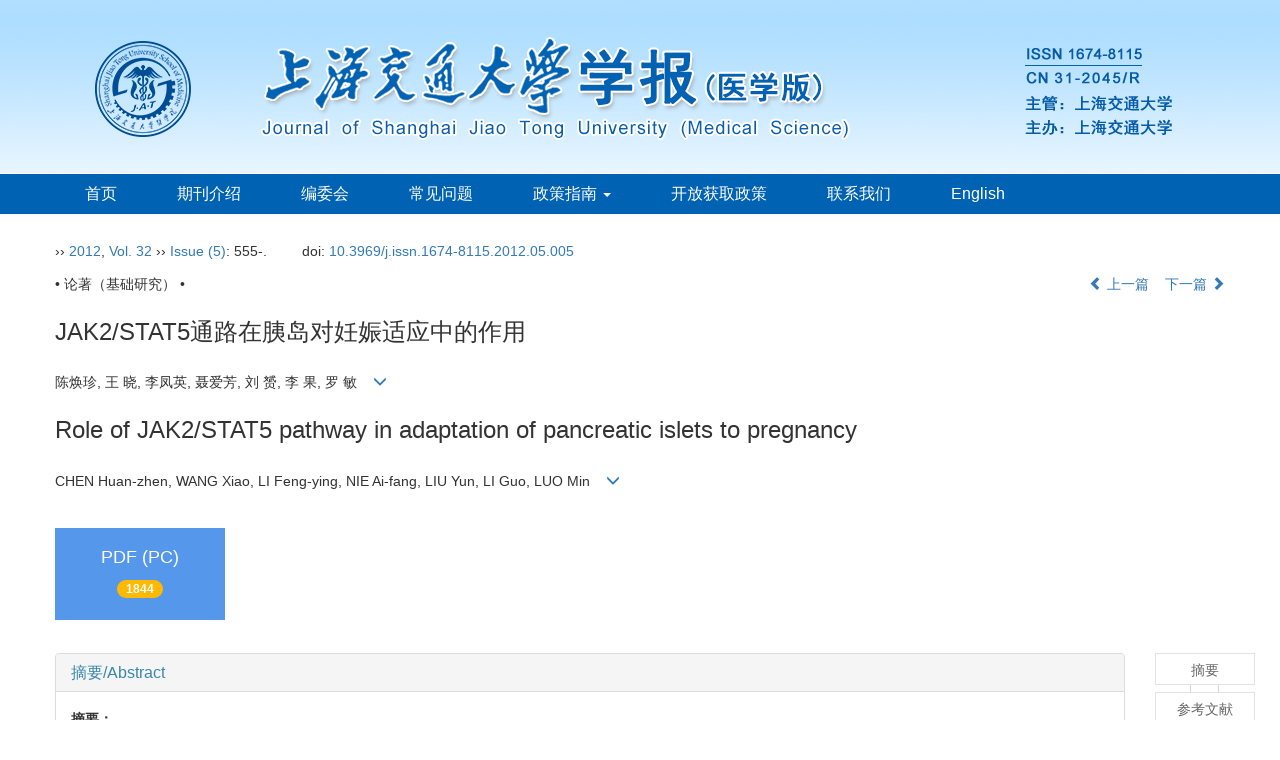

--- FILE ---
content_type: text/html;charset=UTF-8
request_url: https://xuebao.shsmu.edu.cn/CN/10.3969/j.issn.1674-8115.2012.05.005
body_size: 62574
content:
<!DOCTYPE html>
<html>
<head>
<META NAME="GENERATOR" CONTENT="北京玛格泰克科技发展有限公司">
<meta http-equiv="Content-Type" content="text/html; charset=utf-8">
<meta http-equiv="X-UA-Compatible" content="IE=edge">
<Meta http-equiv="Content-Language" Content="zh-CN"> 
<meta name="viewport" content="width=device-width, initial-scale=1">

<meta name="citation_issn" content="1674-8115" />
<meta name="citation_journal_title" xml:lang="zh" content="上海交通大学学报（医学版）" />
<meta name="citation_journal_title" xml:lang="en" content="Journal of Shanghai Jiao Tong University (Medical Science)" />
<meta name="citation_language" content="zh" />
<meta name="citation_volume" content="32" />
<meta name="citation_issue" content="5" />
<meta name="citation_firstpage" content="555" />
<meta name="citation_id" content="32/5/555" />
<meta name="citation_doi" content="10.3969/j.issn.1674-8115.2012.05.005" />
<meta name="citation_title" xml:lang="zh" content="JAK2/STAT5通路在胰岛对妊娠适应中的作用" />
<meta name="citation_title" xml:lang="en" content="Role of JAK2/STAT5 pathway in adaptation of pancreatic islets to pregnancy" />
<meta name="citation_authors" xml:lang="zh" content="陈焕珍, 王 晓, 李凤英, 等" />
<meta name="citation_authors" xml:lang="en" content="CHEN Huan-zhen, WANG Xiao, LI Feng-ying, et al" />
<meta name="citation_publication_date" content="2012-05-28" />
<meta name="citation_online_date" content="2012-06-01" />
<meta name="citation_keywords" xml:lang="zh" content="糖尿病" />
<meta name="citation_keywords" xml:lang="zh" content="妊娠" />
<meta name="citation_keywords" xml:lang="zh" content="胰岛" />
<meta name="citation_keywords" xml:lang="zh" content="分泌" />
<meta name="citation_keywords" xml:lang="zh" content="蛋白酪氨酸激酶2/信号转导和转录激活子5通路" />
<meta name="citation_keywords" xml:lang="en" content="diabetes mellitus" />
<meta name="citation_keywords" xml:lang="en" content="pregnancy" />
<meta name="citation_keywords" xml:lang="en" content="islet" />
<meta name="citation_keywords" xml:lang="en" content="secretion" />
<meta name="citation_keywords" xml:lang="en" content="tyrosine kinase 2/signal transducer and activator of transcription 5 pathway" />
<meta name="Description" xml:lang="zh" content="目的 探讨妊娠中晚期SD大鼠胰岛功能增强的机制。方法 以妊娠..." />
<meta name="Description" xml:lang="en" content="Objective To explore the mechanism of enhanced pancreatic islet functi..." />
<meta name="citation_abstract_html_url" xml:lang="zh" content="https://xuebao.shsmu.edu.cn/CN/10.3969/j.issn.1674-8115.2012.05.005" />
<meta name="citation_abstract_html_url" xml:lang="en" content="https://xuebao.shsmu.edu.cn/EN/10.3969/j.issn.1674-8115.2012.05.005" />
<meta name="citation_pdf_url" content="https://xuebao.shsmu.edu.cn/CN/article/downloadArticleFile.do?attachType=PDF&id=9559" />
<meta name="DC.Format" content="text/html" />
<meta name="DC.Language" content="zh" />
<meta name="DC.Title" content="JAK2/STAT5通路在胰岛对妊娠适应中的作用" />
<meta name="DC.Identifier" content="10.3969/j.issn.1674-8115.2012.05.005" />
<meta name="DC.Date" content="2012-05-28" />
<meta name="DC.Keywords" xml:lang="zh" content="糖尿病,妊娠,胰岛,分泌,蛋白酪氨酸激酶2/信号转导和转录激活子5通路,"/>
<meta name="DC.Keywords" xml:lang="en" content="diabetes mellitus,pregnancy,islet,secretion,tyrosine kinase 2/signal transducer and activator of transcription 5 pathway,"/>
<meta name="robots" content="index" />

<title>JAK2/STAT5通路在胰岛对妊娠适应中的作用</title>
<!--css必引 -->
<link href="https://xuebao.shsmu.edu.cn/js/bootstrap/css/bootstrap.min.css" rel="stylesheet">
<link rel="stylesheet" href="https://xuebao.shsmu.edu.cn/images/1674-8115/css/css.css">
<link href="https://xuebao.shsmu.edu.cn/js/bootstrap/css/font-awesome.min.css" rel="stylesheet">
<!-- jQuery必引-->
<script src="https://xuebao.shsmu.edu.cn/js/jquery/jquery.min.js"></script>
<script src="https://xuebao.shsmu.edu.cn/js/bootstrap/js/bootstrap.min.js"></script>

<style>
	.kongzhitab{
		width:100%;
		overflow-x: auto;
	}
	
	.kongzhitab th{
		padding:5px 10px;
		text-align:center;
	}
	.kongzhitab td{
		padding:5px 10px;
		text-align:center;
	}
</style>

<!--原摘要中的js -->
	<!--图片弹出窗口 必须放在jquery.min.js后-->
	<link rel="stylesheet" href="https://xuebao.shsmu.edu.cn/js/colorbox/colorbox.css">
	<script src="https://xuebao.shsmu.edu.cn/js/colorbox/jquery.colorbox.js"></script>
	<script type="text/javascript">
	//等比缩放图片
function DrawImage(ImgD,FitWidth,FitHeight){
	var image=new Image();
	image.src=ImgD.src;
	if(image.width>0 && image.height>0){
		if(image.width/image.height>= FitWidth/FitHeight){
			if(image.width>FitWidth){
				ImgD.width=FitWidth;
				ImgD.height=(image.height*FitWidth)/image.width;
			}else{
				ImgD.width=image.width;
				ImgD.height=image.height;
			}
		} else{
			if(image.height>FitHeight){
				ImgD.height=FitHeight;
				ImgD.width=(image.width*FitHeight)/image.height;
			}else{
				ImgD.width=image.width;
				ImgD.height=image.height;
			}
		}enm
	}
}
	window.onload=function(){
		$(".figureClass").colorbox({rel:'figureClass', inline:true, width:"80%"});
		$(".inline").colorbox({rel:'inline',inline:true, width:"80%"});
		
	}
	</script>
	<!--图片弹出窗口结束-->
	
	<!--原摘要中js end -->
<script language="javascript" src="https://xuebao.shsmu.edu.cn/js/modelDialog1.js"></script>
<script language="javascript" src="https://xuebao.shsmu.edu.cn/js/layer2.1/layer.js"></script>
<script language="javascript" src="https://xuebao.shsmu.edu.cn/js/drag.js"></script>
<script language="javascript" src="https://xuebao.shsmu.edu.cn/js/store.js"></script>
<script language="javascript" src="https://xuebao.shsmu.edu.cn/js/download.js"></script>
<script type="text/javascript" src="https://cdnjs.cloudflare.com/ajax/libs/mathjax/2.7.1/MathJax.js?config=TeX-AMS-MML_HTMLorMML"></script>
<script type="text/x-mathjax-config">
	MathJax.Hub.Config({
		extensions: ["tex2jax.js"],
		jax: ["input/TeX", "output/HTML-CSS"], 
		tex2jax: {inlineMath: [ ['$','$'], ["\\(","\\)"] ],displayMath: [ ['$$','$$'], ["\\[","\\]"] ],processEscapes: true},
		"HTML-CSS": { availableFonts: ["TeX"] },
		TeX: {equationNumbers: {autoNumber: ["AMS"], useLabelIds: true}},
        "HTML-CSS": {linebreaks: {automatic: true}},
        SVG: {linebreaks: {automatic: true}}
		});
</script>





<script type="text/javascript">
jQuery(function() {
	jQuery.ajax({
		url: "https://xuebao.shsmu.edu.cn/CN/user/validateCollectArticle.do?articleId=9559",
		success: function(res) {
			collectCount();
			if (res == "true") {
				jQuery("#collectArticle").append("已收藏");
			}
			if (res == "false") {
				jQuery("#collectArticle").append("<a href='javascript:;' onclick=\"collectArticle('9559')\">收藏文章</a>");
			}
		}
	});
});

function collectCount() {
	jQuery.ajax({
		url: "https://xuebao.shsmu.edu.cn/CN/user/articleCollectionTimes.do?articleId=9559",
		success: function(res) {
			jQuery("#collectCount").html("");
			jQuery("#collectCount").append(res);
		}
	});
}

function collectArticle(id) {
	var url = window.location.href;
	jQuery.ajax({
		url: "https://xuebao.shsmu.edu.cn/CN/user/addCollectArticle.do",
		data: {
			"articleId": id,
			"url": url
		},
		type: "post",
		success: function(res) {
			if (res == "true") {
				document.getElementById("collectArticle").innerHTML = "已收藏";
				collectCount();
				alert("收藏成功！");
			} else if (res == "false") {
				alert("您已经收藏过该篇文章啦！");
				window.location.reload();
			} else if (res.length > 5) {
				window.location.href = "https://xuebao.shsmu.edu.cn/CN/user/userInfo_cn.jsp?url=" + res;
			} else {
				alert("收藏失败！");
				window.location.reload();
			}
		},
		error: function() {
			alert("收藏失败！");
		}
	});
}


//可视化开始
$(document).ready(function(){
    jQuery.getJSON("https://xuebao.shsmu.edu.cn/CN/lexeme/existsCnctstInArticle.do?articleID=9559", null, function(json){
        if(json.result){
            $("#knowledge_map_count").html(json.count);
            $("#knowledge_map_div").show();
        }
    });
});
function changeKnowledgeMapImg(flag){
    if(flag==1){
        document.getElementById("knowledge_map_img").src="../../images/knowledge_map1.png";
    }else{
        document.getElementById("knowledge_map_img").src="../../images/knowledge_map2.png";
    }
}
//可视化结束
<!--
//点赞开始
jQuery(function() {
    jQuery.ajax({
        url: 'https://xuebao.shsmu.edu.cn/CN/article/showArticleLikedNum.do',
        data: {
            articleId: 9559
        },
        type: 'post',
        dataType: 'json',
        success:function(data){  //成功的回调函数
            $("#articleLikedNum").text(data);
        },
        error:function (XMLHttpRequest, textStatus, errorThrown) {
            console.log("错误");
            // 状态码
            console.log(XMLHttpRequest.status);
            // 状态
            console.log(XMLHttpRequest.readyState);
            // 错误信息
            console.log(textStatus);
        }
    });
});

function addArticleLikedNum(id){
    jQuery.ajax({
        url: 'https://xuebao.shsmu.edu.cn/CN/article/addArticleLikedNum.do',
        data: {
            articleId: id
        },
        type: 'post',
        dataType: 'json',
        success:function(data){  //成功的回调函数
            if(data==-1){
                alert('今日已点赞！！');
            }else{
                $("#articleLikedNum").text(data);
            }
        },
        error:function (XMLHttpRequest, textStatus, errorThrown) {
            console.log("错误");
            // 状态码
            console.log(XMLHttpRequest.status);
            // 状态
            console.log(XMLHttpRequest.readyState);
            // 错误信息
            console.log(textStatus);
        }
    });
}
//点赞结束
 -->

function lsdy2(attachType,articleId,qiKanWangZhi,nian,issn){
	var pars = "attachType="+attachType+"&id="+articleId;
		if(attachType == "RICH_HTML"){
			jQuery.post(qiKanWangZhi+"/CN/article/downloadArticleFileFee.do?" + new Date(), pars, function(data){
				window.location.href = qiKanWangZhi+"/article/"+nian+"/"+issn+"/"+articleId;
			});			
		}else{
			window.location.href = qiKanWangZhi+"/CN/article/downloadArticleFile.do?attachType="+attachType+"&id="+articleId;	
		}	
					$('.layui-layer').hide();
	$('.layui-layer-shade').hide();
}
function submitLogin(login_id, remote_password){
	var login_id = document.getElementById(login_id).value;
	var remote_password = document.getElementById(remote_password).value;
	var pars = "login_id="+login_id+"&remote_password="+remote_password;
	jQuery.post("https://xuebao.shsmu.edu.cn/CN/user/login.do?" + new Date(), pars, function(data){
		window.subwin = new SubWindow("下载文件",data,null,null,null,null,'620px','310px',null,null,"#dddddd","true",null,null,"true",null);
		subwin.show();
	});
}

function close(){
		subwin.close();
	}
 
function showArticleFile(url,attachType,articleId){
	var viewAttach = url+"/CN/article/showArticleFile.do?attachType="+attachType+"&id="+articleId;
	window.open(viewAttach,"下载文件","toolbar=no,location=no,directories=no,status=no,menubar=no,scrollbars=no,resizeable=no,copyhistory=no,width=520,height=200,left=88,top=88");
}                      
function searchKeyword(url,id,keyword){
	var form = document.refForm;
	form.searchSQL.value="(("+keyword+"[Keyword]) AND "+id+"[Journal])";
	form.action = url+"/CN/article/advancedSearchResult.do";
	form.submit();
}		
function searchEnKeyword(url,id,keyword){
	var form = document.refForm;
	form.searchSQL.value="(("+keyword+"[Keyword]) AND "+id+"[Journal])";
	form.action = url+"/EN/article/advancedSearchResult.do";
	form.submit();
}		
	
function searchAuthor(url,id,author){
	var form = document.refForm;
	form.searchSQL.value="(("+author+"[Author]) AND "+id+"[Journal])";
	form.action = url+"/CN/article/searchArticleResult.do";
	form.submit();
}
	
function addtobookshelf(url,articleId){
	var addbookshelf = "";
	addbookshelf = url+"/CN/article/addBookShelf.do?id="+articleId;
	window.open(addbookshelf,"添加到书架","");
}	
	
function showTxtFile(url,articleId){
	var showtxtfile = "";
	showtxtfile = url+"/CN/article/showTxtFile.do?id="+articleId;
	window.open(showtxtfile,"引用管理器","");
}

function addComment(url,articleId){
	var addComment = "";
	addComment = url+"/CN/comment/addComment.do?id="+articleId;
	window.open(addComment,"文章反馈","toolbar=no,location=no,directories=no,status=no,menubar=no,scrollbars=no,resizeable=no,copyhistory=no,width=520,height=300,left=88,top=88");
}



function findPassword(email){
	var emailReg = /^([a-zA-Z0-9_-])+@([a-zA-Z0-9_-])+(.[a-zA-Z0-9_-])+/
	var email = document.getElementById(email).value;
	var matchemail = emailReg.test(email);
	var pars = "email="+email;
	if(email == '' || email == null){
		alert("Email不能为空！");
		return false;
	} else {
		if(matchemail){
			jQuery.post("https://xuebao.shsmu.edu.cn/CN/user/findPassword.do?" + new Date(), pars, function(data){
				subwin.close();
			});
		}else{
			alert("Email格式不正确");		
		}
	}
}
function chakan(shifoukaifang,id,url){
	var url2 = "https://xuebao.shsmu.edu.cn/fileup/1674-8115/SUPPL/"+url;
	window.location.href = "https://xuebao.shsmu.edu.cn/CN/suppl/validateVideo.do?url="+url2+"&id="+id+"&shifoukaifang="+shifoukaifang;
}

//编辑推荐 
$(document).ready(function(){
    var recommendedArticlesCount = 0;
    $("#recommendedArticles-list").load("https://xuebao.shsmu.edu.cn/CN/article/recommendedArticles.do?id=9559",null,function(){
    	recommendedArticlesCount = $("#recommendedArticlesCount1").val();
    	$("#recommendedArticlesCount").html($("#recommendedArticlesCount1").val());
    	
    	if(recommendedArticlesCount == 0){
    		$("#bianjituijian").css("display","none");
    		$("#bianjituijianli").css("display","none");
    	}else{
    		$("#bianjituijian").css("display","block");
    		$("#bianjituijianli").css("display","block");
    	}
    });
});

//中图分类号
function subjectScheme(url,code, journalId){
	var form = document.subjectSchemeForm;
	var searchSQL = "(("+ code +"[Words]) AND "+ journalId +"[Journal])";
	form.searchSQL.value = searchSQL;
	form.action = url + "/CN/article/advancedSearchResult.do";
	form.language.value = "";
	form.submit();
}
</script>

	

	<script src="https://xuebao.shsmu.edu.cn/images/1674-8115/js/abstract.js"></script>
	<!--[if lt IE 9]>
	<script src="https://cdn.bootcss.com/html5shiv/3.7.3/html5shiv.min.js"></script>
	<script src="https://cdn.bootcss.com/respond.js/1.4.2/respond.min.js"></script>
	<![endif]-->
	
	<style>
		#bsBox{
			width:560px !important;
			height:420px !important;
		}
		.bFind-wrapper-top{
			height:25px !important;
		}
		#bsWXBox{
			height: 257px !important;
			width: 232px !important;
		}
	</style>
	

</head>
<body id="goTop" style="background:#fff;">
<!--头部-->
<header class="banner1">
<div class="container">
<div class="row">
    <div class="col-md-12 col-xs-12 logo">
      <h1><img src="https://xuebao.shsmu.edu.cn/images/1674-8115/images/logo.png" class="img-responsive" data-bd-imgshare-binded="1"></h1>
    </div>
</div>
</div>
</header>

<div class="navbar site-nav whitebg">
<div class="container">
<div class="row">
    <div class="navbar-header">
      <button class="navbar-toggle collapsed" type="button" data-toggle="collapse" data-target=".navbar-collapse"> <span class="sr-only">导航切换</span> <span class="icon-bar"></span> <span class="icon-bar"></span> <span class="icon-bar"></span> </button>
      <a class="navbar-brand visible-xs" href="https://xuebao.shsmu.edu.cn">上海交通大学学报（医学版）</a> </div>
    <div class="navbar-collapse collapse" role="navigation">
      <ul class="nav navbar-nav">
        <li><a href="https://xuebao.shsmu.edu.cn">首页</a></li>
		<li><a href="https://xuebao.shsmu.edu.cn/CN/column/column1.shtml">期刊介绍</a></li>
		<li><a href="https://xuebao.shsmu.edu.cn/CN/column/column3.shtml">编委会</a></li>
		<li><a href="https://xuebao.shsmu.edu.cn/CN/column/column17.shtml">常见问题</a></li>        
		<li role="presentation" class="dropdown"> 
		  	<a href="#" class="dropdown-toggle" data-toggle="dropdown" aria-expanded="false">政策指南 <b class="caret"></b></a>
			  	<ul class="dropdown-menu site-nav">
				<li><a href="https://xuebao.shsmu.edu.cn/CN/column/column6.shtml">投稿指南</a></li>
				<li><a href="https://xuebao.shsmu.edu.cn/CN/column/column16.shtml">伦理政策</a></li>
				<li><a href="https://xuebao.shsmu.edu.cn/CN/column/column19.shtml">评审与编辑</a></li>
				<li><a href="https://xuebao.shsmu.edu.cn/CN/column/column20.shtml">版权与存储</a></li>
				<li><a href="https://xuebao.shsmu.edu.cn/CN/column/column21.shtml">GenAI相关政策</a></li>
				</ul>
		</li>
		<li><a href="https://xuebao.shsmu.edu.cn/CN/column/column8.shtml">开放获取政策</a></li>
		<li><a href="https://xuebao.shsmu.edu.cn/CN/column/column12.shtml">联系我们</a></li>
		<li><a href="https://xuebao.shsmu.edu.cn/EN/1674-8115/home.shtml">English</a></li>
      </ul>
    </div>
    </div>
  </div>
</div>
<div class="container whitebg" style="height: 16px"></div>
<!--头部end-->

<div class="container whitebg">
<div class="abs-con">
  <div class="row">
  <div class="col-md-12">
       <p style="margin-top:10px;">
            <span><a href="https://xuebao.shsmu.edu.cn"></a> ›› <a href="https://xuebao.shsmu.edu.cn/CN/article/showTenYearVolumnDetail.do?nian=2012">2012</a>, <a href="https://xuebao.shsmu.edu.cn/CN/article/showTenYearVolumnDetail.do?nian=2012">Vol. 32</a>  ›› <a href="https://xuebao.shsmu.edu.cn/CN/volumn/volumn_1179.shtml">Issue (5)</a>: 555-.</span><span class="doi-doi">doi: <a href="https://doi.org/10.3969/j.issn.1674-8115.2012.05.005" target="_blank">10.3969/j.issn.1674-8115.2012.05.005</a></span>        </p>
	<p>
			</p>
    <p class="clearfix">
      <span class="pull-left">• 论著（基础研究） •</span>
      <span class="pull-right"><a href="https://xuebao.shsmu.edu.cn/CN/abstract/abstract9558.shtml"><i class="glyphicon glyphicon-chevron-left"></i> 上一篇</a> &nbsp;&nbsp;&nbsp;<a href="https://xuebao.shsmu.edu.cn/CN/abstract/abstract9560.shtml">下一篇 <i class="glyphicon glyphicon-chevron-right"></i></a></span>
    </p>
    <!--中文-->
    
            <h3 class="abs-tit">
         JAK2/STAT5通路在胰岛对妊娠适应中的作用    
       </h3>
         <p data-toggle="collapse" data-target="#divPanel">
        <span>
               		陈焕珍, 王 晓, 李凤英, 聂爱芳, 刘 赟, 李 果, 罗 敏
                &nbsp;&nbsp;
        <span data-placement="right"  type="button">
        <i class="glyphicon glyphicon-menu-down" style="cursor:pointer;"></i>
        </span>
        </span>
    </p>
    <div id="divPanel" class="collapse bs-callout">
        <address class="address">
            <ol class="list-unstyled">
            	                <li>上海交通大学 医学院瑞金医院内分泌代谢病科&nbsp;|上海市内分泌代谢病临床医学中心&nbsp;|上海市内分泌代谢病研究所, 上海 200025</li>
                            </ol>
            
        </address>
        <ul class="list-unstyled code-style" style="overflow: hidden;">
            <li>
				<span>
									</span>
				<span>
									</span>
				<span>
									</span>
				<span>
											<code>出版日期:</code>2012-05-28
									</span>
				<span>
											<code>发布日期:</code>2012-06-01
									</span>
			</li>
            <li>			</li>
            <li>				<code>作者简介:</code>陈焕珍（1982—）, 女, 住院医师, 硕士, 现在上海市普陀区人民医院内分泌与代谢病科工作；电子信箱: huanzhenchen@163.com。
				
							</li>
            <li>            
            					<code  class="pull-left" style="overflow: hidden;">基金资助:</code><div class="pull-left"><p>国家自然科学基金（30700382）</p></div>					
						</li>
           
        </ul>
    </div>
    <!--中文end-->
    <!------------------------------------英文---------------------------------------------------------------------->
        <h3 class="abs-tit">        
	       Role of JAK2/STAT5 pathway in adaptation of pancreatic islets to pregnancy	   
    </h3>
        <p data-toggle="collapse" data-target="#divPanelEn">
        <span>
               		CHEN Huan-zhen, WANG Xiao, LI Feng-ying, NIE Ai-fang, LIU Yun, LI Guo, LUO Min
			&nbsp;&nbsp;
			<span data-placement="right"  type="button">
			<i class="glyphicon glyphicon-menu-down" style="cursor:pointer;"></i>
			</span>
                
        </span>
    </p>    
    
    <div id="divPanelEn" class="collapse bs-callout">
        <address class="address">
             <ol class="list-unstyled">
            	                <li>Shanghai Institute of Endocrine and Metabolic Diseases, Department of Endocrine and Metabolic Diseases, Shanghai Clinical Center for Endocrine and Metabolic Diseases, Ruijin Hospital, Shanghai Jiaotong University School of Medicine, Shanghai 200025, China</li>
                            </ol>
        </address>
         <ul class="list-unstyled code-style" style="overflow: hidden;">
            <li>
				<span>
									</span>
				<span>
									</span>
				<span>
									</span>
				<span>
											<code>Online:</code>2012-05-28
									</span>
				<span>
											<code>Published:</code>2012-06-01
									</span>
			</li>
            <li>			</li>
            <li>			</li>
            <li>            
            					<code class="pull-left" style="overflow: hidden;">Supported by:</code><div class="pull-left"><p>National Natural Science Foundation of China, 30700382</p></div>					
						</li>           
        </ul>
    </div>
    
    <!--英文end-->
    <!-------------------------6大块组----------------------------------------------->
    <div class="group clearfix">
        <div class="row diyihangdg">
                                  <div class="col-xs-6 col-sm-4 col-md-2 col-lg-2 margin-bottom-10">
	            <span class="change-section">
	                <a href="#1" onClick="lsdy1('PDF','9559','https://xuebao.shsmu.edu.cn','2012','1179');return false;" class="black-bg btn-menu">
	                    <i class="fa fa-file-pdf-o text-danger"></i>
	                    <h2>PDF (PC)</h2>
	                    <span class="badge">




1844

</span>
	                </a>
	            </span>
            </div>
                                  <!--
            <div class="col-xs-6 col-sm-4 col-md-2 col-lg-2 margin-bottom-10">
                <span class="change-section">
                    <a href="javascript:void(0);" class="black-bg btn-menu" id="likedNum" onclick="addArticleLikedNum(9559)">
                        <i class="fa fa-thumbs-up"></i>
                        <h2>赞</h2>
                        <span id="articleLikedNum" class="badge"></span>
                    </a>
                </span>
            </div>
             -->
                                    <div class="col-xs-6 col-sm-4 col-md-2 col-lg-2 margin-bottom-10" id="knowledge_map_div" style="display:none;">
                            <span class="change-section" onmouseover="changeKnowledgeMapImg(2)" onmouseout="changeKnowledgeMapImg(1)">
                                <a href="../lexeme/showArticleByLexeme.do?articleID=9559" class="black-bg btn-menu">
                                    <i class="fa text-muted"><img src="../../images/knowledge_map1.png" height="40" style="margin:0px;" width="36" id="knowledge_map_img"></i>
                                    <h2>可视化</h2>
                                    <span class="badge" id="knowledge_map_count">0</span>
                                </a>
                            </span>
            </div>
			
        </div>
        
        <!--<div class="jumbotron" id="showPdf2">
            <ul class="list-unstyled">
                <li><a href="">1. 探讨2016版国际胰瘘研究小组定义和分级系统对胰腺术后患者胰瘘分级的影响.PDF<span>(500KB)</span></a></li>
            </ul>
        </div>-->
        
    </div>
    <!--6大块组------------------->
    </div>
    </div>
    </div>
    <div class="row" id="pin">
        <div class="col-lg-11 col-md-10 col-sm-12 col-sm-12">
            <!--折叠面板begin-->
            <div class="panel-group" id="accordion" role="tablist" aria-multiselectable="true">
                <div class="panel panel-default">
                    <div class="panel-heading" role="tab" id="zhaiyao" onClick="xianshi(this)" style="cursor: pointer;">
                        <h4 class="panel-title">
                            <a id="abstract">
                               	 摘要/Abstract
                            </a>
                        </h4>
                    </div>
                    <div id="collapseOne" class="panel-collapse collapse" role="tabpanel" aria-labelledby="headingOne" name="#abstract" style="display:block;">
                        <div class="panel-body line-height text-justify">
                                                        <p><strong>摘要： </strong><p><strong>目的 </strong>探讨妊娠中晚期SD大鼠胰岛功能增强的机制。<strong>方法 </strong>以妊娠15 d的SD大鼠（实验组，n=24）和同批次未妊娠的雌性SD大鼠（对照组，n=24）作为实验对象。通过原位灌注胰岛分离的方法获得单个胰岛，用胰酶消化胰岛，形成单个细胞，原代分离的胰岛加入含5.6 mmol/L葡萄糖和15% FBS的DMEM培养基终止消化,用含2.8 mmol/L葡萄糖（对照）或5.6 mmol/L葡萄糖的KRB缓冲液培养1 h，利用全细胞膜片钳记录B细胞膜电压依赖型钾通道（Kv）电流。采用Real-Time PCR技术测定胰岛JAK2/STAT5通路的关键分子催乳素受体（PRLR）、Janus蛋白酪氨酸激酶（JAK2）、信号转导和转录激活子5（STAT5A和STAT5B）、葡萄糖代谢的关键分子葡萄糖转运体2（GLUT2）、葡萄糖激酶（GK），以及胰岛素分泌相关的分子ATP敏感性钾通道（KATP）、电压依赖性钙通道（VDCC）mRNA的表达。<strong>结果 </strong>在10~60 mV膜电压条件下，实验组大鼠在5.6 mmol/L葡萄糖刺激下，胰岛单个B细胞细胞膜Kv电流显著低于对照组，差异有统计学意义（P&lt;0.05）。实验组大鼠胰岛组织PRLR、JAK2、STAT5A、STAT5B、GLUT2、VDCC、KATP mRNA的相对表达量上调，分别为对照组的2.50、1.84、1.54、2.45、1.41、1.68、1.55倍（P&lt;0.05或P&lt;0.01），两组大鼠胰岛组织GK mRNA的相对表达量比较差异无统计学意义（P&gt;0.05）。<strong>结论 </strong>妊娠中晚期SD大鼠胰岛功能增强可能与催乳素促进JAK2/STAT5通路、葡萄糖代谢及胰岛素分泌相关分子的表达有关，为糖尿病的治疗提供了新的思路。</p></p>
                                                        <form name="refForm" action="showCorrelativeArticle.do" method=post target=_blank>
							<input type="hidden" name="searchSQL" value="" />
                            <input type=hidden name="keyword" value="" id="keyword">
							<input type=hidden name="author" value="" id="author">
                            
                                                        <p><strong>关键词: </strong>
                               																				                                       <a href="#" onClick="searchKeyword('https://xuebao.shsmu.edu.cn','1','糖尿病')">糖尿病, </a>
	                                                                        											                                       <a href="#" onClick="searchKeyword('https://xuebao.shsmu.edu.cn','1','妊娠')">妊娠, </a>
	                                                                        											                                       <a href="#" onClick="searchKeyword('https://xuebao.shsmu.edu.cn','1','胰岛')">胰岛, </a>
	                                                                        											                                       <a href="#" onClick="searchKeyword('https://xuebao.shsmu.edu.cn','1','分泌')">分泌, </a>
	                                                                        											                                       <a href="#" onClick="searchKeyword('https://xuebao.shsmu.edu.cn','1','蛋白酪氨酸激酶2/信号转导和转录激活子5通路')">蛋白酪氨酸激酶2/信号转导和转录激活子5通路</a> 
	                                                                                                    </p>
                                                                                    <p><strong>Abstract: </strong></p><strong>Objective </strong>To explore the mechanism of enhanced pancreatic islet function in SD rats during middle to late pregnancy. <strong>Methods </strong>SD rats with pregnancy of 15 d were selected as experiment group (n=24), and another 24 rats of the same batch without pregnancy were served as controls (n=24). Single pancreatic islet was obtained by in situ perfusion and pancreatic islet isolation, pancreatic islet was digested by pancreatic enzyme, single cell was formed, isolated pancreatic islet was treated with DMEM culture medium containing 5.6 mmol/L glucose and 15% FBS. After culture with KRB buffer containing 2.8 mmol/L glucose (control) or 5.6 mmol/L glucose for 1 h, whole-cell patch-clamp was used to record pancreatic islet B cell membrane voltage-dependent potassium channel (Kv) current. Real-Time PCR was employed to detect the expression of prolactin receptor (PRLR), Janus tyrosine kinase 2 (JAK2), signal transducer and activator of transcription 5 (STAT5A and STAT5B), glucose transporter-2 (GLUT-2), glucokinase (GK), ATP-sensitive potassium channel (KATP) and voltage-dependent Ca<sup>2+</sup> channel (VDCC) mRNA. <strong>Results </strong>Under the condition of 10 mV to 60 mV membrane voltage, Kv current of pancreatic islet B cell membrane in experiment group stimulated by 5.6 mmol/L glucose was significantly lower than that in control group (P&lt;0.05). The relative expression of PRLR, JAK2, STAT5A, STAT5B, GLUT2, VDCC and KATP mRNA in tissues of pancreatic islet in experiment group was up-regulated, and the values were 2.50, 1.84, 1.54, 2.45, 1.41, 1.68 and 1.55 times of those in control group (P&lt;0.05 or P&lt;0.01). There was no significant difference in the relative expression of GK mRNA in tissues of pancreatic islet between two groups (P&gt;0.05). <strong>Conclusion </strong>Lactogenic hormones play a primary role in pancreatic islet function enhancement during middle to late pregnancy in SD rats, which may be involved in the up-regulation of JAK2/STAT5 pathway, glucose metabolism and expression of insulin secretion-related molecules.</p>
														</p>
                            	                            <p><strong>Key words: </strong>
	                            																				                                       <a href="#" onClick="searchEnKeyword('https://xuebao.shsmu.edu.cn','1','diabetes mellitus')">diabetes mellitus, </a>
	                                    	                            											                                       <a href="#" onClick="searchEnKeyword('https://xuebao.shsmu.edu.cn','1','pregnancy')">pregnancy, </a>
	                                    	                            											                                       <a href="#" onClick="searchEnKeyword('https://xuebao.shsmu.edu.cn','1','islet')">islet, </a>
	                                    	                            											                                       <a href="#" onClick="searchEnKeyword('https://xuebao.shsmu.edu.cn','1','secretion')">secretion, </a>
	                                    	                            											                                       <a href="#" onClick="searchEnKeyword('https://xuebao.shsmu.edu.cn','1','tyrosine kinase 2/signal transducer and activator of transcription 5 pathway')">tyrosine kinase 2/signal transducer and activator of transcription 5 pathway</a> 
	                                    	                                                            </p>
                                                         </form>
                              <!-- 分类号查询跳转 -->
                             <form name="subjectSchemeForm" action="" method=post target=_blank>
                             	<input type="hidden" name="searchSQL" />
                             	<input type="hidden" name="language" />
                             </form>
                            <!--分类号-->
                                                        <!--分类号end-->
                            <div class="row hidden-xs hidden-sm">
                                <div class="col-xs-12 col-sm-2 col-md-2 col-lg-2 margin-bottom-10 text-center">
                                    <div class="text-primary btn-menu">
                                        <h4>引用本文</h4>

                                    </div>
                                </div>
                                <div class="col-xs-12 col-sm-10 col-md-10 col-lg-10 margin-bottom-10">
                                    <div class="primary-border">
                                        															<p>陈焕珍, 王 晓, 李凤英, 等. JAK2/STAT5通路在胰岛对妊娠适应中的作用[J]. , 2012, 32(5): 555-.	</p>
																																									     												                                                                                                        	                                                                                                                      <p>CHEN Huan-zhen, WANG Xiao, LI Feng-ying, et al. Role of JAK2/STAT5 pathway in adaptation of pancreatic islets to pregnancy[J]. , 2012, 32(5): 555-.</p>
															                                                                                            </div>

                                </div>
                            </div>
                            <div class="row hidden-xs hidden-sm">
                                <div class="col-xs-12 col-sm-2 col-md-2 col-lg-2 margin-bottom-10 text-center">

                                    <div class="btn-menu bs-callout-warning">
                                        <h4>使用本文</h4>
                                    </div>

                                </div>
                                <div class="col-xs-12 col-sm-10 col-md-10 col-lg-10 margin-bottom-10">

                                    <div class="primary-border">
                                        <p>
                                            <b>
                                                <form name=mail action="https://xuebao.shsmu.edu.cn/CN/article/sendMail.jsp" method=post target=_blank> 
												
                                                <a href="#" id="collectArticle" class="shouc"></a> <span id="collectCount"></span> /&nbsp;&nbsp;                                              
													<a onclick="mail.submit()" href="javascript:void(null)" class="tuij">推荐</a>
													<input type="hidden" name="articleId" value='9559'>
												<form>
                                            </b>
                                        </p>
                                        <p><b>导出引用管理器</b> <span class="daochu"><a href="https://xuebao.shsmu.edu.cn/CN/article/getTxtFile.do?fileType=EndNote&id=9559" id="ris_export">EndNote</a>|<a href="https://xuebao.shsmu.edu.cn/CN/article/getTxtFile.do?fileType=Ris&id=9559">Ris</a>|<a id="bibtex_export" href="https://xuebao.shsmu.edu.cn/CN/article/getTxtFile.do?fileType=BibTeX&id=9559">BibTeX</a></span>
										</p>
										<p><strong>链接本文:</strong>
										<a href="https://xuebao.shsmu.edu.cn/CN/10.3969/j.issn.1674-8115.2012.05.005" class="txt_zhaiyao1">https://xuebao.shsmu.edu.cn/CN/10.3969/j.issn.1674-8115.2012.05.005</a>
										</p>
										<p>
										<strong>&nbsp;</strong>&nbsp;&nbsp;&nbsp;&nbsp;&nbsp;&nbsp;&nbsp;&nbsp;&nbsp; &nbsp;&nbsp;&nbsp;
											<a href="https://xuebao.shsmu.edu.cn/CN/Y2012/V32/I5/555" class="txt_zhaiyao1">
										https://xuebao.shsmu.edu.cn/CN/Y2012/V32/I5/555</a>										</p>
                                    </div>
                                </div>
                            </div>
                        </div>
                    </div>
                </div>
                
                                                <div class="panel panel-default" >
                    <div class="panel-heading" role="tab" id="cankaowenxian" onClick="xianshi(this)">
						<a name="reference"></a>
                        <h4 class="panel-title">
                            <a id="reference" class="collapsed"  href="javascript:;">
                                参考文献                             </a>
                        </h4>
                    </div>
                    <div id="collapseThree" class="panel-collapse collapse" role="tabpanel" aria-labelledby="headingThree" style="display: none;">
                        <div class="panel-body">
                            <!---->
                            <table width="98%" border="0" align="center" cellpadding="0" cellspacing="8">
																  <tr>
									<td class="J_author"> </td>
								  </tr>
															</table>
                            <!--end--> 
                        </div>
                      </div>         
                </div>
                <div class="panel panel-default">
                    <div class="panel-heading" role="tab" id="xiangguanwenzhang" onClick="xianshi(this)">
                        <h4 class="panel-title">
                            <a id="relatedArticles" class="collapsed"  href="javascript:;">
                                相关文章 <span class="badge badge-info">15</span>
                            </a>
                        </h4>
                    </div>
                    <div id="collapseFour" class="panel-collapse collapse" role="tabpanel" aria-labelledby="headingFour" style="display: none;">
                        <div class="panel-body">
                        
                        
                           <table width="100%" border="0" height='25'>
																																																																																																										<tr>
																					<td width="30" valign='top' style="line-height:30px;">[1]</td>
																					<td class="J_zhaiyao" style="line-height:30px;" valign='top'>韩龙传, 李悦, 邹智慧, 罗静, 李若伊, 张颖婷, 唐欣欣, 田丽红, 陆宇恒, 黄莺, 贺明, 付寅坤. <a href="https://xuebao.shsmu.edu.cn/CN/10.3969/j.issn.1674-8115.2025.06.004" target="_blank" class="txt_zhaiyao">磷脂酰乙醇胺引起内质网应激促进巨噬细胞衰老及肝损伤</a>[J]. 上海交通大学学报（医学版）, 2025, 45(6): 693-704.</td>
																				</tr>
																																																																																																																																																<tr>
																					<td width="30" valign='top' style="line-height:30px;">[2]</td>
																					<td class="J_zhaiyao" style="line-height:30px;" valign='top'>黄英荷, 招冠钰, 孙阳, 侯鉴基, 左勇. <a href="https://xuebao.shsmu.edu.cn/CN/10.3969/j.issn.1674-8115.2025.06.015" target="_blank" class="txt_zhaiyao">2型糖尿病创面愈合中巨噬细胞代谢调控的研究进展</a>[J]. 上海交通大学学报（医学版）, 2025, 45(6): 792-799.</td>
																				</tr>
																																																																																																																																																<tr>
																					<td width="30" valign='top' style="line-height:30px;">[3]</td>
																					<td class="J_zhaiyao" style="line-height:30px;" valign='top'>连明珠, 张常晓, 盛凯, 郭梦, 方姝予. <a href="https://xuebao.shsmu.edu.cn/CN/10.3969/j.issn.1674-8115.2025.04.007" target="_blank" class="txt_zhaiyao">老年营养风险指数对住院老年2型糖尿病患者发生肺部感染的预测价值</a>[J]. 上海交通大学学报（医学版）, 2025, 45(4): 452-458.</td>
																				</tr>
																																																																																																																																																<tr>
																					<td width="30" valign='top' style="line-height:30px;">[4]</td>
																					<td class="J_zhaiyao" style="line-height:30px;" valign='top'>杨晨蝶, 胡长青, 袁贺, TAY Guan Poh, 阿布力克木·阿木提, 张瑞岩, 王晓群. <a href="https://xuebao.shsmu.edu.cn/CN/10.3969/j.issn.1674-8115.2025.03.005" target="_blank" class="txt_zhaiyao">无糖尿病病史患者胰岛素抵抗水平与急性ST段抬高型心肌梗死后左室重构的相关性</a>[J]. 上海交通大学学报（医学版）, 2025, 45(3): 292-300.</td>
																				</tr>
																																																																																																																																																<tr>
																					<td width="30" valign='top' style="line-height:30px;">[5]</td>
																					<td class="J_zhaiyao" style="line-height:30px;" valign='top'>朱涵菁, 郭艳, 殷弘凡, 王贝贝, 谢娟, 杨艳. <a href="https://xuebao.shsmu.edu.cn/CN/10.3969/j.issn.1674-8115.2025.02.008" target="_blank" class="txt_zhaiyao">前列腺癌内分泌治疗患者体重管理的最佳证据总结</a>[J]. 上海交通大学学报（医学版）, 2025, 45(2): 194-203.</td>
																				</tr>
																																																																																																																																																<tr>
																					<td width="30" valign='top' style="line-height:30px;">[6]</td>
																					<td class="J_zhaiyao" style="line-height:30px;" valign='top'>林祎嘉, 程丽珍, 胡廷军, 苗雅. <a href="https://xuebao.shsmu.edu.cn/CN/10.3969/j.issn.1674-8115.2025.02.009" target="_blank" class="txt_zhaiyao">基于孟德尔随机化法的2型糖尿病与认知障碍因果关系研究</a>[J]. 上海交通大学学报（医学版）, 2025, 45(2): 204-210.</td>
																				</tr>
																																																																																																																																																<tr>
																					<td width="30" valign='top' style="line-height:30px;">[7]</td>
																					<td class="J_zhaiyao" style="line-height:30px;" valign='top'>王黎阳, 薛蔚. <a href="https://xuebao.shsmu.edu.cn/CN/10.3969/j.issn.1674-8115.2025.02.014" target="_blank" class="txt_zhaiyao">氧化应激在糖尿病膀胱功能障碍发生发展中作用的研究进展</a>[J]. 上海交通大学学报（医学版）, 2025, 45(2): 241-246.</td>
																				</tr>
																																																																																																																																																<tr>
																					<td width="30" valign='top' style="line-height:30px;">[8]</td>
																					<td class="J_zhaiyao" style="line-height:30px;" valign='top'>廖陈龙, 李烁, 许新, 张越, 张文川. <a href="https://xuebao.shsmu.edu.cn/CN/10.3969/j.issn.1674-8115.2025.11.005" target="_blank" class="txt_zhaiyao">A型有髓纤维DRG神经元内Cav3.2通道N-糖基化介导糖尿病触诱发痛的研究</a>[J]. 上海交通大学学报（医学版）, 2025, 45(11): 1458-1465.</td>
																				</tr>
																																																																																																																																																<tr>
																					<td width="30" valign='top' style="line-height:30px;">[9]</td>
																					<td class="J_zhaiyao" style="line-height:30px;" valign='top'>吴诗怡, 陈思, 刘泊含, 刘宇婷, 刘鷖雯, 何怡青, 杜艳, 张国良, 郭倩, 高锋, 杨翠霞. <a href="https://xuebao.shsmu.edu.cn/CN/10.3969/j.issn.1674-8115.2025.10.005" target="_blank" class="txt_zhaiyao">“HA糖外衣”调控ER<sup>+</sup>乳腺癌细胞干性在内分泌治疗耐药中的作用</a>[J]. 上海交通大学学报（医学版）, 2025, 45(10): 1298-1307.</td>
																				</tr>
																																																																																																																																																<tr>
																					<td width="30" valign='top' style="line-height:30px;">[10]</td>
																					<td class="J_zhaiyao" style="line-height:30px;" valign='top'>糜小扬, 丁莹, 陈奕静, 贾洁. <a href="https://xuebao.shsmu.edu.cn/CN/10.3969/j.issn.1674-8115.2025.01.014" target="_blank" class="txt_zhaiyao">孕期超加工食品摄入与妊娠结局关系的研究进展</a>[J]. 上海交通大学学报（医学版）, 2025, 45(1): 113-121.</td>
																				</tr>
																																																																																																																																																<tr>
																					<td width="30" valign='top' style="line-height:30px;">[11]</td>
																					<td class="J_zhaiyao" style="line-height:30px;" valign='top'>陆佳萍, 刘醒, 张林杉, 赵琳, 张敏, 李小英, 刘玥隽. <a href="https://xuebao.shsmu.edu.cn/CN/10.3969/j.issn.1674-8115.2025.01.005" target="_blank" class="txt_zhaiyao">腹部脂肪面积与2型糖尿病患者胰岛β细胞第一时相分泌功能的关系</a>[J]. 上海交通大学学报（医学版）, 2025, 45(1): 42-50.</td>
																				</tr>
																																																																																																																																																<tr>
																					<td width="30" valign='top' style="line-height:30px;">[12]</td>
																					<td class="J_zhaiyao" style="line-height:30px;" valign='top'>李婧菱, 徐小艳, 李静, 周倩, 高艺, 周璇, 帅鎣, 刘汉梅. <a href="https://xuebao.shsmu.edu.cn/CN/10.3969/j.issn.1674-8115.2024.08.005" target="_blank" class="txt_zhaiyao">妊娠期女性妊娠压力、孕前保健行为及其应对方式的相关性研究</a>[J]. 上海交通大学学报（医学版）, 2024, 44(8): 968-974.</td>
																				</tr>
																																																																																																																																																<tr>
																					<td width="30" valign='top' style="line-height:30px;">[13]</td>
																					<td class="J_zhaiyao" style="line-height:30px;" valign='top'>卢星宇, 徐一丹, 刘亦沁, 张骞仁, 董艳. <a href="https://xuebao.shsmu.edu.cn/CN/10.3969/j.issn.1674-8115.2024.08.007" target="_blank" class="txt_zhaiyao">高脂饮食对孕期小鼠脂肪组织构成和炎症特征的影响</a>[J]. 上海交通大学学报（医学版）, 2024, 44(8): 981-990.</td>
																				</tr>
																																																																																																																																																<tr>
																					<td width="30" valign='top' style="line-height:30px;">[14]</td>
																					<td class="J_zhaiyao" style="line-height:30px;" valign='top'>刘美志, 王子杨, 姜雅宁, 弥萌, 孙永宁. <a href="https://xuebao.shsmu.edu.cn/CN/10.3969/j.issn.1674-8115.2024.08.008" target="_blank" class="txt_zhaiyao">番泻苷A对2型糖尿病小鼠动脉粥样硬化斑块形成及5-羟色胺信号分子表达的影响</a>[J]. 上海交通大学学报（医学版）, 2024, 44(8): 991-998.</td>
																				</tr>
																																																																																																																																																<tr>
																					<td width="30" valign='top' style="line-height:30px;">[15]</td>
																					<td class="J_zhaiyao" style="line-height:30px;" valign='top'>陈铭豪, 刘沛雨, 王旋, 吴一想, 江玉瑾, 张朝阳, 张敬法. <a href="https://xuebao.shsmu.edu.cn/CN/10.3969/j.issn.1674-8115.2024.07.003" target="_blank" class="txt_zhaiyao">糖尿病视网膜病变的药物治疗研究进展</a>[J]. 上海交通大学学报（医学版）, 2024, 44(7): 822-829.</td>
																				</tr>
																																																																																													</table>
							
							
                        </div>
                    </div>

                </div>
                
                <div class="panel panel-default" id="bianjituijian" style="display:none;">
                    <div class="panel-heading" role="tab" id="tuijianwenzhang" onClick="xianshi(this)">
                        <h4 class="panel-title">
                            <a id="recommendedArticles" class="collapsed"  href="javascript:;">
                                编辑推荐 <span class="badge badge-info" id="recommendedArticlesCount"></span>
                            </a>
                        </h4>
                    </div>
                    <div id="collapseFour" class="panel-collapse collapse" role="tabpanel" aria-labelledby="headingFour" style="display: none;">
                        <div class="panel-body" id="recommendedArticles-list">
                        </div>
                    </div>

                </div>
                
                <div class="panel panel-default" >
                    <div class="panel-heading" role="tab" id="Metrics" onClick="xianshi(this)">
                        <h4 class="panel-title">
                            <a class="collapsed"  href="javascript:;" >
                                Metrics 
                            </a>
                        </h4>
                    </div>
                    <div id="collapseFive" class="panel-collapse collapse" role="tabpanel" aria-labelledby="headingFive" style="display: none;">
                        <div class="panel-body">
                           <table width="98%" border="0" cellspacing="0" cellpadding="0">
											    	<tr>
											        	<td width="24" height="32"></td>
											        	<td colspan="2" bgcolor="#E0EEF7"><span class="STYLE1">阅读次数</span></td>
											        </tr>
													<tr>
											        	<td width="24" height="5"></td>
											        	<td colspan="2" bgcolor="#FFFFFF"></td>
											        </tr>
											      	<tr>
												        <td height="153"></td>
												        <td width="110" valign="top" bgcolor="#EFEFEF" style="line-height:150%">
												        	<strong>全文</strong><br />
												          	<span class="STYLE2"><div id="FullText"></div></span>
												        </td>
											        	<td valign="top">
												        	<table width="63%" border="0" cellspacing="0" cellpadding="0">
													          	<tr>
														            <td><div id="HtmlPdfVersion"></div></td>
													            </tr>
												        	</table>
												        	<br />
												        	<table width="63%" border="0" cellspacing="0" cellpadding="0">
												        		<tr>
														            <td colspan="3"><div id="FromHtmlPdf"></div></td>
													            </tr>
												        	</table>
												          	<br />
												          	<div id="DownloadDistribution"></div>
												          	<div id="DownloadCountryDistribution"></div>
														</td>
													</tr>
													<tr>
												        <td></td>
												        <td colspan="2" height=5></td>
													</tr>
													<tr>
												        <td height="158"></td>
												        <td valign="top" bgcolor="#efefef" style="line-height:150%">
												        	<strong>摘要</strong><br>
												          	<span class="STYLE2"><div id="AbstractCount"></div></span>
														</td>
												        <td valign="top">
															<table width="40%" height="52" border="0" cellpadding="0" cellspacing="0">
													          	<tr>
													            	<td><div id="AbstractVersion"></div></td>
													            </tr>
													            <tr>
													            	<td><div id="FromAbstract"></div></td>
													            </tr>
												        	</table>
															<br />
															<div id="AbstractDistribution"></div>
															<div id="AbstractCountryDistribution"></div>
												        </td>
													</tr>
													<tr>
												        <td></td>
												        <td colspan="2" height=5></td>
													</tr>
													<!--
													<tr>
												        <td height="30"></td>
												        <td bgcolor="#E0EEF7"><p><strong>Cited</strong></p></td>
												        <td>
												        	<div id="citations"></div>
												        </td>
													</tr>
													<tr>
												        <td height="8"></td>
												        <td height="8"></td>
												        <td height="8"></td>
													</tr>
													<tr>
													    <td height="31">&nbsp;</td>
													    <td bgcolor="#E0EEF7"><strong>Shared</strong></td>
													    <td><strong>&nbsp;&nbsp;<a class="shareCount"></a></strong></td>
												  	</tr>
												  	-->
												  	<tr>
													    <td height="5"></td>
													    <td></td>
													    <td></td>
											  		</tr>
											</table>
											
                        </div>
                    </div>
                </div>
				<div class="panel panel-default" >
                   
					<div id="collapseSix" class="panel-collapse collapse" role="tabpanel" aria-labelledby="headingSix" style="display: none;">
                        <div class="panel-body">
							<div id="ArticleEstimate">
								<div id="Estimate"></div>
								<div id="Comment"></div>
							</div>
                        </div>
                    </div>
                </div>
            </div>
			
            <!--折叠面板end-->
        </div>
        <div class="col-lg-1 col-md-2 hidden-print hidden-xs hidden-sm">
            <!--右快速导航-->
            <div id="plane" class="pinned">
                <ul class="plane-bd list-unstyled">
                    <li style="width:100px;">
                        <a href="javascript:;"  onclick="zhaiyao('#zhaiyao');">
							<span>摘要</span>
                            <i class="glyphicon glyphicon-text-color"></i>
                        </a>
                    </li>
				                    <li style="width:100px;">
                        <a href="javascript:;"  onclick="zhaiyao('#cankaowenxian');">
                            <span>参考文献</span>
                            <i class="glyphicon glyphicon-equalizer"></i>
                        </a>
                    </li>
                    <li style="width:100px;">
                        <a href="javascript:;"  onclick="zhaiyao('#xiangguanwenzhang');">
                            <span>相关文章</span>
                            <i class="glyphicon glyphicon-list-alt"></i>
                        </a>
                    </li>
                    <li style="width:100px;" id="bianjituijianli" style="display:none;">
                        <a href="javascript:;"  onclick="zhaiyao('#tuijianwenzhang');">
                            <span>编辑推荐</span>
                            <i class="glyphicon glyphicon-list-alt"></i>
                        </a>
                    </li>
                    <li style="width:100px;">
                        <a href="javascript:;"  onclick="zhaiyao('#Metrics');">
                            <span>Metrics</span>
                            <i class="glyphicon glyphicon-stats"></i>
                        </a>
                    </li>
					
                </ul>
                <div class="plane-ft">
                    <a href="#goTop" target="_self"  title="回顶部" style="color:#ff6600;width:100px;" class="text-center">回顶部</a>
                </div>
            </div>
            <!--右快速导航-->
         </div> 
    </div>
</div>
<footer class="text-center footer">
<div class="container">
<div class="row">
<div class="banquan">
<a href="http://beian.miit.gov.cn" style="color:#fff;" target="_blank"></a><br>
网站版权所有 &copy; 	《上海交通大学学报（医学版）》编辑部<br>
地址：上海市重庆南路280号　邮编：200025　电话：021-63846590　E-mail：<a href="mailto:xuebao@shsmu.edu.cn" style="color:#fff;">xuebao@shsmu.edu.cn</a>
</div>
</footer>
</div>
</div>

<!--返回顶部-->
<div class="top_web" id="backtop" style="display:block;"> <span class="glyphicon glyphicon-chevron-up" aria-hidden="true" ></span> </div>
<script src="https://xuebao.shsmu.edu.cn/images/1674-8115/js/backtop.js"></script>
<!--返回顶部end-->

<iframe src="https://xuebao.shsmu.edu.cn/EN/article/updateBrowseNum.jsp?articleid=9559" height=0 scrolling=no border=0 frameborder=0 allowtransparency="true"></iframe>

</body>
</html>

<script type="text/javascript">
$(function(){
		var width_div = $('#accordion').width();
    	for(var i = 0;i<$('img_div').length;i++){
    		var img_width = $('.img_div').eq(i).find('img').width();
    		if(img_width >= width_div){
    			$('.img_div').eq(i).find('img').width(width_div);
    		}
    	}
	});
	

	var hash = window.location.hash;
	loadMetricsTabc();
	loadArticleEstimate();
	$(function() {
    	$('#container').tabs(1);
    });
    $("#MetricsTabC").click(function(){
		loadMetricsTabc();
	});
	 $("#ArticleEstimateTab").click(function(){
		loadArticleEstimate();
	});
	function loadArticleEstimate(){
		$("#Estimate").empty();
		$("#Estimate").append("<iframe src=\"https://xuebao.shsmu.edu.cn/include/showEstimate.do?articleId=9559\" width=\"1000\" height=\"85\"  scrolling=no frameborder=0 allowtransparency=\"true\" style=\"padding: 20\"></iframe>");
		$("#Comment").empty();
		$("#Comment").append("<iframe src=\"https://xuebao.shsmu.edu.cn/CN/comment/showCommentList.do?type=article&typeId=9559\" width=\"1000\" style=\"min-height:700px; width:100%;\"   scrolling=no frameborder=0 allowtransparency=\"true\" style=\"padding: 20\" id=\"ifr-comment\"></iframe>");
	}
	$(function(){
		$('.tabs-nav').children('li').eq(0).addClass('tabs-selected');
		$('.tabs-nav').children('li').last().removeClass('tabs-selected');
		$('#AbstractTab').removeClass('tabs-hide');
		$('#MetricsTab').addClass('tabs-hide');
	})
	function loadMetricsTabc(){
		$("#FullText").load("https://xuebao.shsmu.edu.cn/CN/matrix/matrix.do?articleId=9559&type=FullText");
		$("#HtmlPdfVersion").load("https://xuebao.shsmu.edu.cn/CN/matrix/matrix.do?articleId=9559&type=HtmlPdfVersion");
		$("#FromHtmlPdf").load("https://xuebao.shsmu.edu.cn/CN/matrix/matrix.do?articleId=9559&type=FromHtmlPdf");
		$("#AbstractVersion").load("https://xuebao.shsmu.edu.cn/CN/matrix/matrix.do?articleId=9559&type=AbstractVersion");
		$("#AbstractCount").load("https://xuebao.shsmu.edu.cn/CN/matrix/matrix.do?articleId=9559&type=AbstractCount");
		$("#FromAbstract").load("https://xuebao.shsmu.edu.cn/CN/matrix/matrix.do?articleId=9559&type=FromAbstract");
		//$("#citations").load("https://xuebao.shsmu.edu.cn/CN/matrix/matrix.do?articleId=9559&type=citations");
		$("#DownloadDistribution").empty();
		$("#DownloadDistribution").append("<iframe src=\"https://xuebao.shsmu.edu.cn/CN/matrix/matrix.do?articleId=9559&type=DownloadDistribution\" width=\"600\" height=\"300\"  scrolling=no frameborder=0 allowtransparency=\"true\" style=\"padding: 20\"></iframe>");
		$("#DownloadCountryDistribution").empty();
		$("#DownloadCountryDistribution").append("<iframe src=\"https://xuebao.shsmu.edu.cn/CN/matrix/matrix.do?articleId=9559&type=DownloadCountryDistribution\" width=\"550\" height=\"300\"  scrolling=no frameborder=0 allowtransparency=\"true\"></iframe>");
		$("#AbstractDistribution").empty();
		$("#AbstractDistribution").append("<iframe src=\"https://xuebao.shsmu.edu.cn/CN/matrix/matrix.do?articleId=9559&type=AbstractDistribution\" width=\"600\" height=\"300\"  scrolling=no frameborder=0 allowtransparency=\"true\" style=\"padding: 20\"></iframe>");
		$("#AbstractCountryDistribution").empty();
		$("#AbstractCountryDistribution").append("<iframe src=\"https://xuebao.shsmu.edu.cn/CN/matrix/matrix.do?articleId=9559&type=AbstractCountryDistribution\" width=\"550\" height=\"300\"  scrolling=no frameborder=0 allowtransparency=\"true\" style=\"padding: 20\"></iframe>");
	}
	
</script>
<script src="https://static.contrimetric.com/widget_online/1935235321614594205/1935235368180159078/contrimetric_widget.min.js" defer></script>

    <!--css必引 -->	
	<link rel="stylesheet" href="https://xuebao.shsmu.edu.cn/images/1674-8115/css/abstract.css">

--- FILE ---
content_type: text/html;charset=UTF-8
request_url: https://xuebao.shsmu.edu.cn/CN/matrix/matrix.do?articleId=9559&type=FullText
body_size: 73
content:
1872

--- FILE ---
content_type: text/html;charset=UTF-8
request_url: https://xuebao.shsmu.edu.cn/CN/matrix/matrix.do?articleId=9559&type=AbstractCount
body_size: 73
content:
1893

--- FILE ---
content_type: text/html;charset=UTF-8
request_url: https://xuebao.shsmu.edu.cn/include/showEstimate.do?articleId=9559
body_size: 3930
content:





<style type="text/css"> 
*{margin:0;padding:0;list-style-type:none;}
body{color:#666;font:12px/1.5 Arial;}
/* star */
#star1{position:relative;margin-top:20px;margin-bottom:20px;margin-left:10px;height:24px;}
#star1 ul,#star1 span{float:left;display:inline;height:19px;line-height:21px;font-weight:bold;}
#star1 ul{margin:0 10px;}
#star1 li{float:left;width:24px;cursor:pointer;text-indent:-9999px;background:url(../images/star.png) no-repeat;}
#star1 strong{color:#f60;padding-left:10px;}
#star1 li.on{background-position:0 -28px;}
#star1 p{position:absolute;top:20px;width:159px;height:60px;display:none;background:url(../images/icon.gif) no-repeat;padding:7px 10px 0;}
#star1 p em{color:#f60;display:block;font-style:normal;}
/* star */
#star{position:relative;margin-top:20px;margin-bottom:20px;margin-left:10px;height:24px;}
#star ul,#star span{float:left;display:inline;height:19px;line-height:21px;font-weight:bold;}
#star ul{margin:0 10px;}
#star li{float:left;width:24px;cursor:pointer;text-indent:-9999px;background:url(../images/star.png) no-repeat;}
#star strong{color:#f60;padding-left:10px;}
#star li.on{background-position:0 -28px;}
#star p{position:absolute;top:20px;width:159px;height:60px;display:none;background:url(../images/icon.gif) no-repeat;padding:7px 10px 0;}
#star p em{color:#f60;display:block;font-style:normal;}
</style>

<script type="text/javascript"> 
window.onload = function (){
	var oStar = document.getElementById("star1");
	var aLi = oStar.getElementsByTagName("li");
	highlightStar(0);
	function highlightStar(num){
	 for(var i = 0 ; i < num ; i++){
		 aLi[i].className = "on";
	    }
	}
	
	var oStar = document.getElementById("star");
	var aLi = oStar.getElementsByTagName("li");
	var oUl = oStar.getElementsByTagName("ul")[0];
	var oSpan = oStar.getElementsByTagName("span")[1];
	var oP = oStar.getElementsByTagName("p")[0];
	var i = iScore = iStar = 0;

	
	for (i = 1; i <= aLi.length; i++){
		aLi[i - 1].index = i;
		
		//鼠标移过显示分数
		aLi[i - 1].onmouseover = function (){
			fnPoint(this.index);
			//浮动层显示
			//oP.style.display = "block";
			//计算浮动层位置
			//oP.style.left = oUl.offsetLeft + this.index * this.offsetWidth - 104 + "px";
			//匹配浮动层文字内容
			//oP.innerHTML = "<em><b>" + this.index + "</b> 分 " + aMsg[this.index - 1].match(/(.+)\|/)[1] + "</em>" + aMsg[this.index - 1].match(/\|(.+)/)[1]
		};
		
		//鼠标离开后恢复上次评分
		aLi[i - 1].onmouseout = function (){
			fnPoint();
			//关闭浮动层
			oP.style.display = "none"
		};
		
		//点击后进行评分处理
		aLi[i - 1].onclick = function (){
			iStar = this.index;
			oP.style.display = "none";
			oSpan.innerHTML = "<strong>" + (this.index) + " 分</strong> ";
			if(false){
				window.location.href = "showEstimate.do?state=pingfen&fenshu="+this.index+"&articleId="+9559;
			}else{
                top.location.href = 'https://xuebao.shsmu.edu.cn/CN/user/userInfo_cn.jsp';
			}
		}
	}
	
	//评分处理
	function fnPoint(iArg){
		//分数赋值
		iScore = iArg || iStar;
		for (i = 0; i < aLi.length; i++) aLi[i].className = i < iScore ? "on" : "";	
	}
	
};
</script>
<div id="star1">
	<span>本文评价</span>
	<ul>
		<li><a href="javascript:;">1</a></li>
		<li><a href="javascript:;">2</a></li>
		<li><a href="javascript:;">3</a></li>
		<li><a href="javascript:;">4</a></li>
		<li><a href="javascript:;">5</a></li>
	</ul>
	<span>（0）</span>
	<p></p>
</div><!--star end-->

<div id="star">
	<span>我的评价</span>
	<ul>
		<li><a href="javascript:;">1</a></li>
		<li><a href="javascript:;">2</a></li>
		<li><a href="javascript:;">3</a></li>
		<li><a href="javascript:;">4</a></li>
		<li><a href="javascript:;">5</a></li>
	</ul>
	
	<span>（请登录）</span>
	
	<p></p>
</div>





--- FILE ---
content_type: text/html;charset=UTF-8
request_url: https://xuebao.shsmu.edu.cn/CN/lexeme/existsCnctstInArticle.do?articleID=9559
body_size: 103
content:
{"result":false,"articleID":9559}

--- FILE ---
content_type: text/plain;charset=UTF-8
request_url: https://widget.contrimetric.com/v2client/clientData/paperData
body_size: 4452
content:
<div class="contrimetrics_weight_section"><div class="contrimetrics_weight_section"><div class="contrimetrics_weight_section_left"><div class="contrimetrics_weight_inside__section_top_left" style="background-color: #0000006b;">Recommendations</div><div class="contrimetrics_weight_inside_section_bottom"><div class="contrimetrics_weight_item" data-widgetitem="jqPuTDLjBwkVfDvkTyKa+hA6S03x9967kL8xxdGXKoPSeefLJnqIX9WLR2fW7aM0UV/ZBNxvIsd4cfRV11AALxyU40PuENAE0DQDmF9HvkLNlqoKP9UWoEoRRy/X+QYox3GuPZz6vAxPIKtfIMh1Yw=="  data-doi="10.3969/j.issn.1674-8115.2024.10.014"  data-website="https://contrimetric.com/resolve/?target=https%3A%2F%2Fxuebao.shsmu.edu.cn%2FCN%2F10.3969%2Fj.issn.1674-8115.2024.10.014"> <div class="contrimetrics_weight_item_checkbox"><input type="checkbox"/></div><div class="contrimetrics_weight_item_warp_right"><div class="contrimetrics_weight_item_one"><div class="contrimetrics_weight_item_left"></div><div class="contrimetrics_weight_item_right" style="word-break: normal !important; white-space:normal!important; overflow-wrap: break-word !important;hyphens:none !important;">Gadd45b在肝脏糖脂代谢中作用的研究进展</div></div><div class="contrimetrics_weight_item_two" style="word-break: normal !important; white-space:normal!important; overflow-wrap: break-word !important;hyphens:none !important;">王仁杰 等, 上海交通大学学报(医学版), 2024</div></div></div><div class="contrimetrics_weight_item" data-widgetitem="9phqUQ3BT732CRVdCGsBfyfss4eF1Cs4kL8xxdGXKoPSeefLJnqIX9WLR2fW7aM0UV/ZBNxvIsd4cfRV11AALxyU40PuENAE0DQDmF9HvkLNlqoKP9UWoEoRRy/X+QYox3GuPZz6vAxPIKtfIMh1Yw=="  data-doi="10.3969/j.issn.1674-8115.2024.01.003"  data-website="https://contrimetric.com/resolve/?target=https%3A%2F%2Fxuebao.shsmu.edu.cn%2FCN%2F10.3969%2Fj.issn.1674-8115.2024.01.003"> <div class="contrimetrics_weight_item_checkbox"><input type="checkbox"/></div><div class="contrimetrics_weight_item_warp_right"><div class="contrimetrics_weight_item_one"><div class="contrimetrics_weight_item_left"></div><div class="contrimetrics_weight_item_right" style="word-break: normal !important; white-space:normal!important; overflow-wrap: break-word !important;hyphens:none !important;">黏附性g蛋白偶联受体f1在胰腺导管腺癌中的表达及其促进癌症进展的机制研究</div></div><div class="contrimetrics_weight_item_two" style="word-break: normal !important; white-space:normal!important; overflow-wrap: break-word !important;hyphens:none !important;">陈溯源 等, 上海交通大学学报(医学版), 2024</div></div></div><div class="contrimetrics_weight_item" data-widgetitem="zn/lEf5t0JAYI5XTZJiUuwQolgvePjU3kL8xxdGXKoPSeefLJnqIX9WLR2fW7aM0UV/ZBNxvIsd4cfRV11AALxyU40PuENAE0DQDmF9HvkLNlqoKP9UWoEoRRy/X+QYox3GuPZz6vAyXh0qwvykc2g=="  data-doi="10.3969/j.issn.1674-8115.2025.08.001"  data-website="https://contrimetric.com/resolve/?target=https%3A%2F%2Fxuebao.shsmu.edu.cn%2FCN%2F10.3969%2Fj.issn.1674-8115.2025.08.001"> <div class="contrimetrics_weight_item_checkbox"><input type="checkbox"/></div><div class="contrimetrics_weight_item_warp_right"><div class="contrimetrics_weight_item_one"><div class="contrimetrics_weight_item_left"></div><div class="contrimetrics_weight_item_right" style="word-break: normal !important; white-space:normal!important; overflow-wrap: break-word !important;hyphens:none !important;">Fgf2对小鼠肠道间质细胞r-spondin 1表达的调控作用</div></div><div class="contrimetrics_weight_item_two" style="word-break: normal !important; white-space:normal!important; overflow-wrap: break-word !important;hyphens:none !important;">李景聪 等, 上海交通大学学报(医学版), 2025</div></div></div><div class="contrimetrics_weight_item" data-widgetitem="mi1G6wqtixSbeMyAJzXHu2fWT/FcoRWFkL8xxdGXKoPSeefLJnqIX9WLR2fW7aM0UV/ZBNxvIsd4cfRV11AALxyU40PuENAE0DQDmF9HvkLNlqoKP9UWoEoRRy/X+QYox3GuPZz6vAyXh0qwvykc2g=="  data-doi="10.3969/j.issn.1674-8115.2025.01.005"  data-website="https://contrimetric.com/resolve/?target=https%3A%2F%2Fxuebao.shsmu.edu.cn%2FCN%2F10.3969%2Fj.issn.1674-8115.2025.01.005"> <div class="contrimetrics_weight_item_checkbox"><input type="checkbox"/></div><div class="contrimetrics_weight_item_warp_right"><div class="contrimetrics_weight_item_one"><div class="contrimetrics_weight_item_left"></div><div class="contrimetrics_weight_item_right" style="word-break: normal !important; white-space:normal!important; overflow-wrap: break-word !important;hyphens:none !important;">腹部脂肪面积与2型糖尿病患者胰岛β细胞第一时相分泌功能的关系</div></div><div class="contrimetrics_weight_item_two" style="word-break: normal !important; white-space:normal!important; overflow-wrap: break-word !important;hyphens:none !important;">陆佳萍 等, 上海交通大学学报(医学版), 2025</div></div></div><div class="contrimetrics_weight_item" data-widgetitem="UsSZm9eWRZWDt/tREejTDTv8Ql1jATo3kL8xxdGXKoOsHUEbpZEIP8v0WrP0Ke2bUV/ZBNxvIsfyCj240U8xKBlZymNFI/Ej7TBYhzGiQfIaONt7FbvAI/4J5A/kT8y+"  data-doi="10.99827/vlnysyh.7661655c378e3fcd.meta_contrim_gxscn"  data-website="https://contrimetric.com/resolve/?target=https%3A%2F%2Fcjournal.hep.com.cn%2F1004-6879%2FCN%2F10.15921%2Fj.cnki.cyxb.2025.03.023"> <div class="contrimetrics_weight_item_checkbox"><input type="checkbox"/></div><div class="contrimetrics_weight_item_warp_right"><div class="contrimetrics_weight_item_one"><div class="contrimetrics_weight_item_left"></div><div class="contrimetrics_weight_item_right" style="word-break: normal !important; white-space:normal!important; overflow-wrap: break-word !important;hyphens:none !important;">胰岛β细胞功能障碍与2型糖尿病相关研究进展</div></div><div class="contrimetrics_weight_item_two" style="word-break: normal !important; white-space:normal!important; overflow-wrap: break-word !important;hyphens:none !important;">承德医学院学报, 2025</div></div></div></div></div><div class="contrimetrics_weight_section_right"><div class="contrimetrics_weight_inside__section_top_right" style="white-space: pre;"> </div><div class="contrimetrics_weight_inside_section_bottom"><div class="contrimetrics_weight_item" data-widgetitem="bZhHUkuXIY87DREc8ibWW+ItdPc37xQzkL8xxdGXKoOsHUEbpZEIP8v0WrP0Ke2bUV/ZBNxvIsf6X56/Rwbw9ZIKWw3rw+Pv0utuGb7bUBRk9Chi1kmHBU8gq18gyHVj"  data-doi="10.99827/tnctnysr.0ecbdc8aca0a0ee3.meta_contrim_gxscn"  data-website="https://contrimetric.com/resolve/?target=https%3A%2F%2Fcjournal.hep.com.cn%2F1005-8982%2FCN%2F1160156919295041971"> <div class="contrimetrics_weight_item_checkbox"><input type="checkbox"/></div><div class="contrimetrics_weight_item_warp_right"><div class="contrimetrics_weight_item_one"><div class="contrimetrics_weight_item_left"></div><div class="contrimetrics_weight_item_right" style="word-break: normal !important; white-space:normal!important; overflow-wrap: break-word !important;hyphens:none !important;">益生菌补充剂联合门冬胰岛素对妊娠期糖尿病患者肠道菌群和母婴结局的影响</div></div><div class="contrimetrics_weight_item_two" style="word-break: normal !important; white-space:normal!important; overflow-wrap: break-word !important;hyphens:none !important;">中国现代医学杂志, 2024</div></div></div><div class="contrimetrics_weight_item" data-widgetitem="9CSNKTigKX2XGf4HBzLgTT7dA3FPOcR1kL8xxdGXKoOsHUEbpZEIP8v0WrP0Ke2bUV/ZBNxvIsdekkUUWkQD/5NYrGZEbBPhssOke3EDt3PG1VfXVeZe9ZeHSrC/KRza"  data-doi="10.99827/ygnlvyyh.f1992b5ebaf9cf04.meta_contrim_gxscn"  data-website="https://contrimetric.com/resolve/?target=https%3A%2F%2Fcjournal.hep.com.cn%2F2096-3882%2FCN%2F1160177272075509982"> <div class="contrimetrics_weight_item_checkbox"><input type="checkbox"/></div><div class="contrimetrics_weight_item_warp_right"><div class="contrimetrics_weight_item_one"><div class="contrimetrics_weight_item_left"></div><div class="contrimetrics_weight_item_right" style="word-break: normal !important; white-space:normal!important; overflow-wrap: break-word !important;hyphens:none !important;">Pgc-1α、mir-222-3p在妊娠糖尿病易感性中的交互作用及预测价值研究</div></div><div class="contrimetrics_weight_item_two" style="word-break: normal !important; white-space:normal!important; overflow-wrap: break-word !important;hyphens:none !important;">徐州医科大学学报, 2025</div></div></div><div class="contrimetrics_weight_item" data-widgetitem="M8pC2gqSjbsCUs49MMUH3xy1I6lCOfA7kL8xxdGXKoOsHUEbpZEIP8v0WrP0Ke2bUV/ZBNxvIsefyLx/gGkgT9zR6ZFmXpj9+Ubga8b/Dag48oaOI0jS1w=="  data-doi="10.99827/tnolny.bf3a275bec95520e.meta_contrim_gxscn"  data-website="https://contrimetric.com/resolve/?target=https%3A%2F%2Fcjournal.hep.com.cn%2F1007-9572%2FCN%2F1189606079907554200"> <div class="contrimetrics_weight_item_checkbox"><input type="checkbox"/></div><div class="contrimetrics_weight_item_warp_right"><div class="contrimetrics_weight_item_one"><div class="contrimetrics_weight_item_left"></div><div class="contrimetrics_weight_item_right" style="word-break: normal !important; white-space:normal!important; overflow-wrap: break-word !important;hyphens:none !important;">2型糖尿病患者妊娠期体质量增长与妊娠结局关系的研究</div></div><div class="contrimetrics_weight_item_two" style="word-break: normal !important; white-space:normal!important; overflow-wrap: break-word !important;hyphens:none !important;">中国全科医学, 2025</div></div></div><div class="contrimetrics_weight_item" data-widgetitem="liWDOElp/03OBJPkD7FC0IDiygRQ2tNdHWBXUv/P8igtkjFb3Yz/bxyU40PuENAEBUp/az6V5Vzt9Yq0r8Bo3dRBcLNJnabC"  data-doi="10.3923/ijp.2024.1063.1075"  data-website=""><div class="contrimetrics_weight_item_checkbox"><input type="checkbox"/></div><div class="contrimetrics_weight_item_warp_right"><div class="contrimetrics_weight_item_one"><div class="contrimetrics_weight_item_left"><img src="[data-uri]" alt=""></div><div class="contrimetrics_weight_item_right" style="word-break: normal !important; white-space:normal!important; overflow-wrap: break-word !important;hyphens:none !important;">Effects of picroside regulating the lncrna-malat1/mir-21/ppar signaling pathway in fat synthesis of patients with gestational diabetes mellitus</div></div><div class="contrimetrics_weight_item_two" style="word-break: normal !important; white-space:normal!important; overflow-wrap: break-word !important;hyphens:none !important;">INTERNATIONAL JOURNAL OF PHARMACOLOGY, 2024</div></div></div><div class="contrimetrics_weight_item" data-widgetitem="liWDOElp/00cBoJZQjRzOkd3NbNNogH4HWBXUv/P8igtkjFb3Yz/bxyU40PuENAEBUp/az6V5Vzt9Yq0r8Bo3dRBcLNJnabC"  data-doi="10.3923/ijp.2024.1292.1300"  data-website=""><div class="contrimetrics_weight_item_checkbox"><input type="checkbox"/></div><div class="contrimetrics_weight_item_warp_right"><div class="contrimetrics_weight_item_one"><div class="contrimetrics_weight_item_left"><img src="[data-uri]" alt=""></div><div class="contrimetrics_weight_item_right" style="word-break: normal !important; white-space:normal!important; overflow-wrap: break-word !important;hyphens:none !important;">Leptin and insulin interaction modulates pancreatic nitric oxide levels in diabetic rats</div></div><div class="contrimetrics_weight_item_two" style="word-break: normal !important; white-space:normal!important; overflow-wrap: break-word !important;hyphens:none !important;">INTERNATIONAL JOURNAL OF PHARMACOLOGY, 2024</div></div></div></div></div></div></div><div class="contrimetrics_weight_bottom"><div class="inside_contrimetrics_weight_bottom"> <div class="contrimetrics_weight_bottom_inner">Powered by <a href="https://contrimetrics.com/login?journalId=1935235368180159078" target="_blank"><img hspace="5" src="[data-uri]" alt=""></a></div><div class="contrimetrics_weight_favorite">
<span class="contrimetrics_weight_alert"></span><div><input type="text" placeholder="EMAIL ADDRESS"> <button>
Favorite</button></div>
</div></div></div>